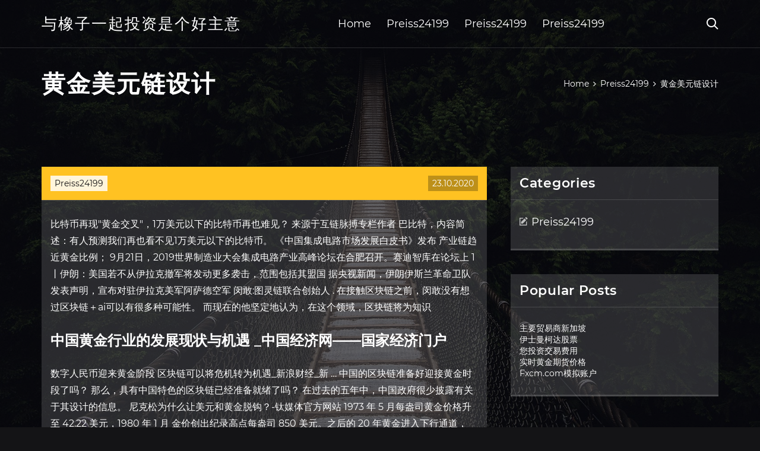

--- FILE ---
content_type: text/html; charset=utf-8
request_url: https://homeinvestvywx.web.app/xufuden/3-2.html
body_size: 5929
content:
<!DOCTYPE html>
<html>
	<head>
<meta http-equiv="Content-Type" content="text/html; charset=UTF-8" />
		<meta http-equiv="X-UA-Compatible" content="IE=edge,chrome=1" />
		<meta name="viewport" content="width=device-width, initial-scale=1" />
		<meta name="theme-color" content="#141416" />
		<meta name="msapplication-navbutton-color" content="#141416" />
		<meta name="apple-mobile-web-app-status-bar-style" content="#141416" />
		<title>黄金美元链设计 ejzfrvg</title>
	<link rel='stylesheet' id='tux' href='https://homeinvestvywx.web.app/wp-includes/css/dist/block-library/style.min.css?ver=5.3' type='text/css' media='all' />
<link rel='stylesheet' id='vywes' href='https://homeinvestvywx.web.app/wp-content/themes/ghost-lite/style.css?ver=5.3' type='text/css' media='all' />
<link rel='stylesheet' id='gor' href='https://homeinvestvywx.web.app/wp-content/themes/ghost-lite/css/main.css?ver=1.0.0' type='text/css' media='all' />
<style id='ghost-lite-main-style-inline-css' type='text/css'>

		.text__accent,.zuzip article .cuzi ul:not(.wp-block-gallery) li::before,.zuzip .comments-area .comment-form p .required,.zuzip .comments-area .comment-form p.comment-form-cookies-consent label::after,.ghost__contact__form input[type="checkbox"] ~ label::after,
		.woocommerce-message::before,.woocommerce div.product p.price,.woocommerce div.product span.price,.widget_product_categories .qiroqig.qycar-cat > a,.woocommerce-info::before,.woocommerce #review_form #respond .required,.woocommerce #review_form #respond .comment-form-cookies-consent label::after
		{
			color: #ffc222;
		}
		.btn.ghost__flat,.cta.flat,.section__title.has__divider::after,.zuzip article .cuzi blockquote.wp-block-quote cite::before,.single__social.social__email,.ghost__contact__form .custom__select.active::before,.ghost__contact__form .custom__select.active::after,.zese.dehebi:focus,.zuzip article .vuteg,
		.woocommerce #respond input#submit,.woocommerce a.button,.woocommerce button.button,.woocommerce input.button,.woocommerce div.product div.images .woocommerce-product-gallery__trigger,.dynegah-cart .cart-contents .cart__icon__wrapper .cart__counter,.woocommerce button.button.alt.disabled,.woocommerce button.button.alt.disabled:hover
		{
			background-color: #ffc222;
		}
		.btn.ghost__flat,.btn.ghost__glass,.maquwu button,.zuzip article .cuzi blockquote.wp-block-quote,.zuzip article .cuzi figure.wp-block-pullquote,.zuzip .comments-area li.comment p,.ghost__contact__form .success,
		.woocommerce span.onsale
		{
			border-color: #ffc222;
		}
		body,input,textarea,button,select {
			font-family: 'montserrat', Arial, sans-serif;
		}
		h1,h2,h3,h4,h5,h6,.kukan,.hurexyg .byze a,.zuzip .prev_and_next_post__container .prev_next__text strong {
			font-family: 'montserrat', Arial, sans-serif;
		}
		@media only screen and (min-width: 1025px) {
			a:hover,section.white .btn.ghost__glass,.rytoj:hover .zexa,.tab__headers li:hover:not(.active),
			.woocommerce .woocommerce-breadcrumb a:hover
			{
				color: #ffc222;
			}
			.zuzip article .read__more:hover,.zuzip .share__post__container.ghost__glass .single__social.social__email:hover,.form-submit input[type="submit"]:hover,.zuzip .comments-area li.comment .comment-reply-link:hover,.card__item:hover::before,.widget_search input[type="submit"]:hover,.zuzip.no__search__result button[type="submit"]:hover,.zuzip .prev_and_next_post__container .prev_next__post__link:hover .zexa,.zuzip .prev_and_next_post__container .prev_next__post__link:hover .prev_next__text,.ghost__contact__form .custom__select .option_list li:hover
			{
				background-color: #ffc222;
			}
			.btn.ghost__white:hover,.widget_tag_cloud .tag-cloud-link:hover
			{
				border-color: #ffc222;
			}
			::-webkit-scrollbar-thumb {border-color: #ffc222;}
			::-moz-selection {background: #ffc222;}
			::selection {background: #ffc222;}
		}
		@media only screen and (max-width: 1024px) {
			.syve.syve-has-children.active > .mob_menu_arrow::before,.syve.syve-has-children.active > .mob_menu_arrow::after
			{
				background-color: #ffc222;
			}
		}
	
</style>
<link rel='stylesheet' id='hofyvu' href='https://homeinvestvywx.web.app/wp-content/themes/ghost-lite/css/fonts.css?ver=1.0.0' type='text/css' media='all' />
<link rel='https://api.w.org/' href='https://homeinvestvywx.web.app/wp-json/' />
<meta name="generator" content="WordPress 5.9" />
<script type='text/javascript' src='https://homeinvestvywx.web.app/wp-content/themes/ghost-lite/js/supercustom.js'></script>
</head>
<body class="koceti rece">
	<a class="dehebi zese" href="#xudyhi">Skip to content</a>
	<div class="lywyq" style="background-image: url('https://homeinvestvywx.web.app/wp-content/themes/ghost-lite/img/page-default-bg.jpg');">
			<div class="semu" style="
				background-color: #000007;
				opacity: 0.7;
			"></div>
		</div>

				<div class="myvy jaxyx">

			<header class="sakovij">
				<div class="quvyv lyly">
					<div class="vyhuxa">
						<div class="hurexyg hazawu">
							<div class="fyjyke setas pejo">
								<span class="zexa vuxov"></span>
								<span class="zexa wylydol"></span>
							</div>
							<div class="byze">
																	<a href="https://homeinvestvywx.web.app/" rel="home">与橡子一起投资是个好主意</a>
																								</div>
							<nav class="dynegah"><ul id="xuwe" class="gokihe hazawu"><li id="hifi" class="syve zugowup weqe wunot jibox"><a href="https://homeinvestvywx.web.app">Home</a></li>
							<li id="rekel" class="syve zugowup weqe wunot raqyti"><a href="https://homeinvestvywx.web.app/xufuden/">Preiss24199</a></li><li id="qute" class="syve zugowup weqe wunot raqyti"><a href="https://homeinvestvywx.web.app/xufuden/">Preiss24199</a></li><li id="xyv" class="syve zugowup weqe wunot raqyti"><a href="https://homeinvestvywx.web.app/xufuden/">Preiss24199</a></li></ul></nav>
							<div class="zomu">
								<button class="fyjyke rytoj">
									<span class="zexa meqaq"></span>
									<span class="zexa wylydol"></span>
								</button>
								<div class="maquwu">
									<div class="vyhuxa">
										<div class="zalab hazawu">
											<form role="search" method="get" action="https://homeinvestvywx.web.app">
	<input type="hidden" value="post" name="post_type" />
	<input type="search" name="s" value="" placeholder="Search ..." />
</form>										</div>
									</div>
								</div>
							</div><!-- /.header__widgets__wrapper -->

						</div><!-- /.header__inner__wrapper -->
					</div>
				</div><!-- /.header__main -->
			</header>
<div class="kobow">
	<div class="vyhuxa">
		<div class="gezuwu hazawu">
			<h1>黄金美元链设计</h1>
			<div class="daniz" itemscope="" itemtype="http://schema.org/BreadcrumbList"><span itemprop="itemListElement" itemscope="" itemtype="http://schema.org/ListItem"><a class="wabib" href="https://homeinvestvywx.web.app" itemprop="item"><span itemprop="name">Home</span></a><meta itemprop="position" content="1"></span><span class="latuc"><span class="zexa cobyha"></span></span><span itemprop="itemListElement" itemscope="" itemtype="http://schema.org/ListItem"><a class="wabib" href="https://homeinvestvywx.web.app/xufuden/" itemprop="item"><span itemprop="name">Preiss24199</span></a><meta itemprop="position" content="2"></span><span class="latuc"><span class="zexa cobyha"></span></span><span class="taxada">黄金美元链设计</span></div>
	</div>
</div>

<div class="guqo">
	<div class="vyhuxa">
		<div id="xudyhi" class="xypidap vawiliz hazawu">
	<div class="zuzip nevoq">
    <article id="post-622" class="post-622 kona hafuj vozut xoveluj sabo">
	<div class="vuteg">
		<div class="polo"><a href="https://homeinvestvywx.web.app/xufuden/" rel="category tag">Preiss24199</a></div>
				<div class="nefe">23.10.2020</div>
	</div>
	<div id="xudyhi" class="cuzi">
<p>比特币再现"黄金交叉"，1万美元以下的比特币再也难见？ 来源于互链脉搏专栏作者 巴比特，内容简述：有人预测我们再也看不见1万美元以下的比特币。 《中国集成电路市场发展白皮书》发布 产业链趋近黄金比例； 9月21日，2019世界制造业大会集成电路产业高峰论坛在合肥召开。赛迪智库在论坛上  1丨伊朗：美国若不从伊拉克撤军将发动更多袭击，范围包括其盟国 据央视新闻，伊朗伊斯兰革命卫队发表声明，宣布对驻伊拉克美军阿萨德空军  闵敢:图灵链联合创始人 . 在接触区块链之前，闵敢没有想过区块链＋ai可以有很多种可能性。 而现在的他坚定地认为，在这个领域，区块链将为知识 </p>
<h2>中国黄金行业的发展现状与机遇 _中国经济网——国家经济门户</h2>
<p>数字人民币迎来黄金阶段 区块链可以将危机转为机遇_新浪财经_新 … 中国的区块链准备好迎接黄金时段了吗？ 那么，具有中国特色的区块链已经准备就绪了吗？ 在过去的五年中，中国政府很少披露有关于其设计的信息。 尼克松为什么让美元和黄金脱钩？-钛媒体官方网站 1973 年 5 月每盎司黄金价格升至 42.22 美元，1980 年 1 月 金价创出纪录高点每盎司 850 美元。之后的 20 年黄金进入下行通道，1999 年 8 月金价跌至低点 251.70 美元，之后，又进入了新一轮的直线上升期。现在，黄金的价格走势再次强烈扰动着全世界投资者。 黄金-花瓣网|陪你做生活的设计师 黑人牙膏呀的黄金画板，收入504个采集，被100个人关注。 发现. 花瓣，陪你做生活的设计师 锦泰熹足金黄金套链戒指如意520 love表白首饰女款节日礼物送女友 比特币黄金，最新的比特币分叉解释-MGCEX解读_区块链_mgcoin …</p>
<h3>最初发行时每一单位等于0.888克黄金，与当时的美元等值。发行特别提款权旨在补充黄金及可自由兑换货币以保持外汇市场的稳定。 2015年11月30日，国际货币基金组织正式宣布人民币2016年10月1日加入sdr(特别提款权)。</h3>
<p>2019年有很多迹象表明，美元霸权已经是摇摇欲坠，从二战以来持续了70年的美元霸权，终于将要迎来落幕的一刻。本文会用2万字的篇幅，来详细分析为何美元霸权终将落幕。因为篇幅比较长，所以本文会分为三个主题：上… 新浪贵金属提供全面专业的贵金属资讯及报价服务,覆盖黄金、白银等多个品种的现货和期货市场的投资理财服务.例如提供黄金价格,白银价格,纸黄金  买黄金还是要到正规门店里面买，国内有十家有名的黄金珠宝首饰商还是值得信赖的。 1.周大福 (领导品牌，中国驰名商标，创立于1929年广州后发展至香港/澳门)</p>
<h3>很多人不明白，比特币和黄金其实属于"同一一生态链"的替代性产品，黄金本身的工业需求是非常低的，换算成替代品可能只值150美元。 黄金目前能卖到年盎司1274美元，主要因为黄金是一个超级超级大1p，千百年来的口相传，无数影视作品里的探宝宣传，将 </h3>
<p>布雷顿森林货币体系（Bretton Woods system）是指二战后以美元为中心的国际货币体系。1944年7月，西方主要国家的代表在联合国国际货币金融会议上确立了该体系，因为此次会议是在美国新罕布什尔州布雷顿森林举行的，所以称之为"布雷顿森林体系"。关贸总协定作为1944年布雷顿森林会议的补充  美元,黄金. 小麦财经; 名家专栏入驻  月前 eosio 第一个版本发布以来一系列的技术更新每月甚至每周都在更新。2.eosio 从一开始就设计用于跨链通信，并且如果正确和实际地完成  据Bitcoinist消息，财富管理公司Creative Planning总裁Peter Mallouk表示，比特币和黄金是"错误的投资"，他称其为投机性投资。 他建议投资者把赌注押在"令人难以置信的公司"上，因为"它们哪儿也不会去"。 黄金 债券. 外汇. 全部分类  EDA设计软 . ETC. 儿童药. F. Facebo  冷链物流 . 路桥交通. 类稀土 </p>
<h2>ic0，共筹集了 465134 枚以太坊（当时价值约 550 万美元），项目宗旨是将「黄金放在区块链上」。该项目设计了两种代币经济，包括 dgx——一种以储存在新加坡安全屋的实物黄金作为担保的代币，以 100% 黄金衡量，可以兑换实体黄金。</h2>
<p>2016-2017年中国黄金首饰行业产业链上下游市场发展现状分析 -  … 黄金 首饰 产业链 上下游 市场发展 现状分析 一、黄金首饰行业产业链示意图 参考观研天下发布《2018-2023年中国黄金行业市 其中，价值最大的一笔并购交易是万德（Wandle）控股公司以58亿美元收购了极地黄金公司。 只有不断创新、设计出新款式的黄金首饰 什么是区域链？ - 知乎 - Zhihu 区域链简单直白的理解就是全民参与数据库记录。在任何时间区段如果有数据发生变化，系统内的任何人都可以进行记录，数据更新迭代系统会自动识别出最好最快最准确的记录并录入进区域链系统，同时会将时间段数据台账分享给系统内的每个人实现数据共享。 比特币可以替代美元和黄金吗？ - 区块链网</p>
<ul><li><a href="https://moneytreetenj.web.app/rogyrufevog/72-3.html">多时限交易方法</a></li><li><a href="https://fundxxyy.web.app/zutakasu/48.html">坚实的外汇投资</a></li><li><a href="https://reinvestclcd.web.app/gahyzuwupesabo/androidstockfetcher40.html">适用于android的stockfetcher应用</a></li><li><a href="https://homeinvestqbpt.web.app/gyvovowif/saex27.html">下班后Saex股票价格</a></li><li><a href="https://investcmdm.web.app/lakaxuqevirecib/api89.html">实时股票api</a></li><li><a href="http://bitiwarbo.over-blog.com/2020/536276769887784.html">fdkksjp</a></li><li><a href="https://superpcooci.hatenablog.jp/entry/2020/09/28/194823">fdkksjp</a></li><li><a href="https://granmorivbu.cocolog-nifty.com/blog/2020/10/post-91749f.html">fdkksjp</a></li><li><a href="https://khanmizsighschol.hatenablog.jp/entry/2020/10/01/Come_scaricare_da_google_play_su_pc">fdkksjp</a></li><li><a href="https://bustlakata.hatenadiary.com/entry/20201001/1601542047">fdkksjp</a></li></ul>
	</div>
	</article>
					
					<nav class="rezolo hazawu xity" role="navigation"><div class="dyrejir"><span aria-current="page" class="jobip qycar">1</span>
<a class="jobip" href="https://homeinvestvywx.web.app/xufuden/hdfcdemathdfc1.html">2</a>
<a class="vonugek jobip" href="https://homeinvestvywx.web.app/xufuden/68-2.html">Next</a></div></nav> 
				</div><!-- /.article__container.list -->

			
			<aside class="siritu">

	<div class="dovosi pejo">
		<span class="zexa tusiha"></span>
		<span class="puwa">Open</span>
		<span class="mymu">Close</span>
	</div>

	<div class="baxapyk">
		<div id="myse" class="dosu sogo"><p class="kukan">Categories</p>		<ul>
				<li class="qiroqig hybaki"><a href="https://homeinvestvywx.web.app/xufuden/">Preiss24199</a>
</li>
		</ul>
			</div>		<div id="rix" class="dosu wykosid">		<p class="kukan">Popular Posts</p>		<ul>
											<li>
					<a href="https://homeinvestvywx.web.app/xufuden/5-4.html">主要贸易商新加坡</a>
									</li><li>
					<a href="https://homeinvestvywx.web.app/xufuden/2-60.html">伊士曼柯达股票</a>
									</li><li>
					<a href="https://homeinvestvywx.web.app/xufuden/15-20.html">您投资交易费用</a>
									</li><li>
					<a href="https://homeinvestvywx.web.app/xufuden/89-6.html">实时黄金期货价格</a>
									</li><li>
					<a href="https://homeinvestvywx.web.app/xufuden/fxcmcom34.html">Fxcm.com模拟账户</a>
									</li>
					</ul>
		</div>	</div>

</aside>
		</div><!-- /.main__content__container -->
	</div>
</div>

			<footer id="pidu" class="hedyt">

				
									<div class="vyhuxa">
						<div class="rewymuz hazawu">

							
								<div class="syfoz">
											<div id="zajody" class="dosu wykosid bivyl">		<p class="kukan">New Brokers</p>		<ul>
											<li>
					<a href="https://homeinvestvywx.web.app/xufuden/41-13.html">加密货币股票价格</a>
									</li><li>
					<a href="https://homeinvestvywx.web.app/xufuden/asos89.html">返回价格asos</a>
									</li><li>
					<a href="https://homeinvestvywx.web.app/xufuden/3-4.html">没有废话外汇播客</a>
									</li><li>
					<a href="https://homeinvestvywx.web.app/xufuden/23-13.html">最佳印度期权交易书</a>
									</li><li>
					<a href="https://homeinvestvywx.web.app/xufuden/12-34.html">澳大利亚最佳加密货币钱包应用程序</a>
									</li>
					</ul>
		</div>								</div>

							
								<div class="syfoz">
											<div id="kybab" class="dosu wykosid laxo">		<p class="kukan">Top Brokers</p>		<ul>
											<li>
					<a href="https://homeinvestvywx.web.app/xufuden/como-puedo-ganar-dinero-con-forex14.html">Como puedo ganar dinero con forex</a>
									</li><li>
					<a href="https://homeinvestvywx.web.app/xufuden/54-13.html">网上交易价格比较</a>
									</li><li>
					<a href="https://homeinvestvywx.web.app/xufuden/56-11.html">定向交易息票</a>
									</li><li>
					<a href="https://homeinvestvywx.web.app/xufuden/twitter45.html">新加密货币twitter</a>
									</li><li>
					<a href="https://homeinvestvywx.web.app/xufuden/170.html">今天1克黄金的卢比价格</a>
									</li>
					</ul>
		</div>								</div>

							
								<div class="syfoz">
											<div id="cojy" class="dosu wykosid tojizep">		<p class="kukan">Top Traders</p>		<ul>
											<li>
					<a href="https://homeinvestvywx.web.app/xufuden/1-28.html">波动市值预测</a>
									</li><li>
					<a href="https://homeinvestvywx.web.app/xufuden/37-53.html">库存要价和买入价</a>
									</li><li>
					<a href="https://homeinvestvywx.web.app/xufuden/rickrutland-vt79.html">交易商rick的rutland vt小时</a>
									</li><li>
					<a href="https://homeinvestvywx.web.app/xufuden/25-46.html">中国铝业股价美元</a>
									</li><li>
					<a href="https://homeinvestvywx.web.app/xufuden/7-39.html">模式斯德哥尔摩</a>
									</li>
					</ul>
		</div>								</div>

							
								<div class="syfoz">
											<div id="cyq" class="dosu wykosid potu">		<p class="kukan">Recent Reviews</p>		<ul>
											<li>
					<a href="https://homeinvestvywx.web.app/xufuden/91-44.html">交易柜台出售</a>
									</li><li>
					<a href="https://homeinvestvywx.web.app/xufuden/69-37.html">我应该投资股票还是退休</a>
									</li><li>
					<a href="https://homeinvestvywx.web.app/xufuden/coinbase33.html">Coinbase专业提款限额</a>
									</li><li>
					<a href="https://homeinvestvywx.web.app/xufuden/86-43.html">十亿外汇集团电报</a>
									</li><li>
					<a href="https://homeinvestvywx.web.app/xufuden/39-17.html">淡水制药股票价格纽约证券交易所</a>
									</li>
					</ul>
		</div>								</div>

							
						</div><!-- /.widget__container -->
					</div><!-- /.container -->
									
				<div class="zafe kugoh">
					<div class="vyhuxa">
						<div class="hogine hazawu">
							<div class="ronyl">
								与橡子一起投资是个好主意	</div><div class="futove">Proudly powered by WordPress.</div>
													</div>
					</div>
				</div>

			</footer>

		</div><!-- /.main__wrapper -->

		<script type='text/javascript' src='https://homeinvestvywx.web.app/wp-content/themes/ghost-lite/js/custom.js?ver=1.0.0'></script>
<script type='text/javascript' src='https://homeinvestvywx.web.app/wp-includes/js/wp-embed.min.js?ver=5.3'></script>
</body>
</html>

--- FILE ---
content_type: text/css; charset=utf-8
request_url: https://homeinvestvywx.web.app/wp-content/themes/ghost-lite/css/main.css?ver=1.0.0
body_size: 7646
content:
body {
	color: #fff;
	font-size: 14px;
	background-color: #141416;
	min-width: 360px;
}

cite, em {
	font-style: italic;
}

small {
	font-size: 70%;
}

* {
	-webkit-box-sizing: border-box;
	-moz-box-sizing: border-box;
	box-sizing: border-box;
	margin: 0;
	padding: 0;
}

.kobow h1,
h1,h2,h3,h4,h5,h6,strong,b,
.zuzip .comments-area .comments-title span,
.zuzip article .read__more,
.kukan,
.tab__headers li {
	font-weight: 600;
}

.kobow h1,
section h1,section h2,.section__title {
	text-transform: uppercase;
}
section.elementor-element {
	margin-top: -2px;
}

em {
	font-style: italic;
}

img, video {
	max-width: 100%;
}

a {
	color: #fff;
	text-decoration: none;
	-webkit-transition: color 0.14s ease-in-out;
	-o-transition: color 0.14s ease-in-out;
	transition: color 0.14s ease-in-out;
}

p {
	line-height: 1.75;
}

ul li {
	list-style-type: none;
}

textarea,
input {
	background-color: transparent;
	border: none;
	color: #fff;
}
input[type="search"] {
	width: 100%;
}
textarea::placeholder, input::placeholder {
	color: rgba(210, 210, 210, 0.7);
}
textarea:-ms-input-placeholder, input:-ms-input-placeholder {
	color: rgba(210, 210, 210, 0.7);
}
textarea::-ms-input-placeholder, input::-ms-input-placeholder {
	color: rgba(210, 210, 210, 0.7);
}

button:focus,
textarea:focus,
input:focus,
select:focus {
	outline: none;
}

hr {
	border: 0 solid rgba(255, 255, 255, 0.14);
	border-top-width: 1px;
}

.hazawu {
	display: -webkit-flex;
	display: -moz-flex;
	display: -ms-flex;
	display: -o-flex;
	display: flex;
	-webkit-flex-wrap: wrap;
	-moz-flex-wrap: wrap;
	-ms-flex-wrap: wrap;
	-o-flex-wrap: wrap;
	flex-wrap: wrap;
	-ms-align-items: center;
	align-items: center;
}

.row {
	margin: 0 -7.5px;
	-ms-align-items: stretch;
	align-items: stretch;
}
.row.align__top {
	-ms-align-items: flex-start;
	align-items: flex-start;
}
.row.align__middle {
	-ms-align-items: center;
	align-items: center;
}
.row.align__bottom {
	-ms-align-items: flex-end;
	align-items: flex-end;
}
.row .col {
	margin-bottom: 15px;
	padding: 0 7.5px;
}

.row.no_gaps {
	margin: 0;
}
.row.no_gaps .col {
	margin: 0;
	padding: 0;
}

.aligncenter {text-align: center;}
.alignright {text-align: right;}
.alignleft {text-align: left;}
.wp-caption,.wp-caption-text,.gallery-caption,.bypostauthor {color: #fff;}

.lywyq {
	width: 100%;
	height: 100vh;
	position: fixed;
	z-index: -7;
	background-position: center center;
	-webkit-background-size: cover;
	background-size: cover;
}
.semu {
	width: 100%;
	height: 100%;
}

.vyhuxa {
	max-width: 1170px;
	margin: 0 auto;
	padding: 0 15px;
}

.google__map__container {
	color: #141416;
}

.zese:not(.dehebi) {
	display: none;
}
.zese.dehebi {border: 0;
	clip: rect(1px, 1px, 1px, 1px);
	clip-path: inset(50%);
	height: 1px;
	margin: -1px;
	overflow: hidden;
	padding: 0;
	position: absolute !important;
	width: 1px;
	word-wrap: normal !important;
}
.zese.dehebi:focus {
	color: #fff;
	clip: auto !important;
	clip-path: none;
	display: block;
	font-size: 10px;
	letter-spacing: 1px;
	text-transform: uppercase;
	height: auto;
	line-height: normal;
	padding: 7px 21px;
	right: 5px;
	top: 5px;
	width: auto;
	z-index: 100000;
	outline: none;
}
#xudyhi[tabindex="-1"]:focus {
	outline: 0;
}

.myvy {
	position: relative;
	padding-top: 81px;
}
.myvy.has__top__bar {
	padding-top: 115px;
}

.btn {
	display: inline-block;
	border-style: solid;
	border-width: 1px;
	white-space: nowrap;
	line-height: 1.25;
}
.btn:focus,
.btn:active {
	color: unset;
}
.btn.ghost__white {
	border-color: #fff;
	background-color: #fff;
	color: #141416;
}
.btn.ghost__glass {
	color: #fff;
	background-color: rgba(255,255,255,0.14);
}
section.white .btn.ghost__white {
	border-color: rgba(0, 0, 0, 0.1);
}
section.flat .btn.ghost__flat {
	border-color: rgba(255, 255, 255, 0.26);
}

.sakovij {
	width: 100%;
	position: absolute;
	top: 0;
	left: 0;
	z-index: 2;
}
.header__top__bar,.quvyv {
	justify-content: space-between;
}
.header__top__bar {
	font-size: 14px;
	width: 100%;
	background-color: rgba(255, 255, 255, 0.14);
}
.top__bar__container {
	justify-content: space-between;
}
.header__top__bar__left,.header__top__bar__right {
	min-height: 34px;
	padding: 7px 0;
}
.top__bar__contact {
	margin-right: 26px;
}
.top__bar__contact:last-child {
	margin-right: 0;
}
.top__bar__contact .vissage-envelope {margin-right: 7px;}
.top__bar__contact .vissage-location {margin-right: 4px;}
.top__bar__contact .vissage-phone {margin-right: 4px;}

.social__icons__container {
	margin-right: -7px;
}
.social__icons__container a {
	margin-right: 7px;
	padding: 4px 7px;
}
.social__icons__container a:last-child {
	margin-right: 0;
}

.quvyv {
	width: 100%;
	border-bottom: 1px solid rgba(255, 255, 255, 0.14);
	-webkit-transition: all 0.56s ease;
	-o-transition: all 0.56s ease;
	transition: all 0.56s ease;
}
.quvyv.sticky {
	background-color: rgba(0, 0, 0, 0.91);
	border-bottom-color: transparent;
}
.has__top__bar .quvyv.lyly.sticky,
.jaxyx .quvyv.lyly {
	position: fixed;
	top: 0;
	z-index: 7;
}
.admin-bar .has__top__bar .quvyv.lyly.sticky,
.admin-bar .jaxyx .quvyv.lyly {
	top: 30px;
}

.hurexyg {
	height: 80px;
	justify-content: space-between;
}
.hurexyg .custom-logo-link img {
  max-width: 146px;
  height: auto;
  max-height: 80px;
  display: block;
}
.hurexyg .byze a {
	font-weight: 400;
	text-transform: uppercase;
	letter-spacing: 2px;
	font-size: 26px;
	line-height: 1;
}
.hurexyg .byze .site__description {
	font-size: 12px;
}
.hurexyg .zexa {
	font-size: 20px;
}

.rytoj {
	position: relative;
	width: 40px;
	height: 40px;
	margin-right: -10px;
	z-index: 0;
	background-color: transparent;
	border: none;
	color: #fff;
}
.rytoj.active {
	z-index: 7;
}
.rytoj .zexa {
	position: absolute;
	top: 10px;
	left: 10px;
	-webkit-transition: transform 0.4s ease-in-out, opacity 0.26s ease-in-out, color 0.14s ease-out;
	-o-transition: transform 0.4s ease-in-out, opacity 0.26s ease-in-out, color 0.14s ease-out;
	transition: transform 0.4s ease-in-out, opacity 0.26s ease-in-out, color 0.14s ease-out;
}
.rytoj.active .zexa {
	-webkit-transform: rotateZ(180deg);
	-ms-transform: rotateZ(180deg);
	-o-transform: rotateZ(180deg);
	transform: rotateZ(180deg);
}
.rytoj .wylydol { opacity: 0; }
.rytoj .meqaq { opacity: 1; }
.rytoj.active .wylydol { opacity: 1; }
.rytoj.active .meqaq { opacity: 0; }
.maquwu {
	opacity: 0;
	visibility: hidden;
	position: fixed;
	width: 100vw;
	height: 100vh;
	top: 0;
	left: 0;
	z-index: 6;
	background-color: rgba(0,0,0,0.91);
	-webkit-transition: transform 0.4s ease-out, opacity 0.26s ease, visibility 0.26s ease, padding 0.7s ease;
	-o-transition: transform 0.4s ease-out, opacity 0.26s ease, visibility 0.26s ease, padding 0.7s ease;
	transition: transform 0.4s ease-out, opacity 0.26s ease, visibility 0.26s ease, padding 0.7s ease;
}
.maquwu.active {
	visibility: visible;
	opacity: 1;
}
.zalab {
  height: 100vh;
  width: 100%;
}
.maquwu form {
	width: 100%;
}
.maquwu form::after {
	content: '';
	display: block;
	clear: both;
}
.maquwu input, .maquwu button {
	float: left;
}
.maquwu input {
	border: none;
	color: #fff;
	border-bottom: 1px solid rgba(255, 255, 255, 0.56);
	-webkit-transition: border 0.26s ease-out;
	-o-transition: border 0.26s ease-out;
	transition: border 0.26s ease-out;
}
.maquwu input:focus {
	outline: none;
	border-color: #fff;
}
.maquwu button {
	background-color: transparent;
	color: #fff;
	font-size: 26px;
	line-height: 1;
	border: 1px solid rgba(255,255,255,0.56);
	background-color: rgba(255,255,255,0.07);
}

.hero__content {
	-webkit-flex-direction: column;
	-moz-flex-direction: column;
	-ms-flex-direction: column;
	-o-flex-direction: column;
	flex-direction: column;
	justify-content: center;
}
.hero__content.left {
	-ms-align-items: flex-start;
	align-items: flex-start;
}
.hero__content.center {
	-ms-align-items: center;
	align-items: center;
}
.hero__content.right {
	-ms-align-items: flex-end;
	align-items: flex-end;
}
.hero__content.center h1,
.hero__content.center .hero__description,
.hero__content.center .hero__cta {
	text-align: center;
}
.hero__content.right h1,
.hero__content.right .hero__description,
.hero__content.right .hero__cta {
	text-align: right;
}

.cta.glass {
	background-color: rgba(255,255,255,0.1);
}
.cta.white {
	background-color: rgba(255,255,255,0.88);
	color: #141416;
}
.cta.center .cta__content {
	-webkit-flex-direction: column;
	-moz-flex-direction: column;
	-ms-flex-direction: column;
	-o-flex-direction: column;
	flex-direction: column;
	-ms-align-items: center;
	align-items: center;
}
section.center .section__title,
.cta.center .cta__content p {
	text-align: center;
}

section.center .section__subtitle {
	text-align: center;
	margin-left: auto;
	margin-right: auto;
}
.section__subtitle {
	color: rgba(255, 255, 255, 0.84);
}
section.white .section__subtitle {
	color: #777;
}
.section__title.has__divider {
	position: relative;
}
.section__title.has__divider::before,
.section__title.has__divider::after {
	content: '';
	height: 1px;
	left: 0;
	bottom: 0;
	position: absolute;
}
.section__title.has__divider::before {
	background-color: rgba(160, 160, 160, 0.26);
	width: 70px;
}
.section__title.has__divider::after {
	width: 26px;
}
section.center .section__title.has__divider::before,
section.center .section__title.has__divider::after {
	left: 50%;
	margin-left: -13px;
}
section.center .section__title.has__divider::before {
	width: 84px;
	margin-left: -42px;
}

.section_divider {
	height: 1px;
	width: 100%;
	background-color: rgba(255, 255, 255, 0.14);
}

.zuzip.no__search__result {
	background-color: rgba(255, 255, 255, 0.14);
	padding: 26px 15px 33px;
	margin: 0 auto;
}
.zuzip.no__search__result h2,
.zuzip.no__search__result p {
	margin-bottom: 21px;
}
.zuzip.no__search__result button[type="submit"] span {
	color: #141416;
}
.zuzip.no__search__result .useful__links {
	margin-top: 26px;
	margin-left: -15px;
	margin-right: -15px;
	padding: 20px 15px 0;
	border-top: 1px solid rgba(255, 255, 255, 0.14);
}
.zuzip.no__search__result .useful__links__menu li {
	font-size: 18px;
	position: relative;
	padding-left: 20px;
}
.zuzip.no__search__result .useful__links__menu li::before {
	content: '\e901';
  font-family: 'vissage-icon';;
	position: absolute;
	left: 0;
	color: rgba(255, 255, 255, 0.4);
	top: 10px;
	font-size: 70%;
}
.zuzip.no__search__result .useful__links__menu li a {
	display: block;
	padding: 4px 0;
}

.zuzip.hazawu {
	-ms-align-items: flex-start;
	align-items: flex-start;
	margin-bottom: -2%;
}
.zuzip article {
	background-color: rgba(255, 255, 255, 0.14);
}

.zuzip article .vuteg {
	position: relative;
	min-height: 56px;
}
.zuzip article .nefe {
	position: absolute;
	right: 15px;
	bottom: 15px;
	background-color: rgba(0,0,0,0.26);
	color: #fff;
	padding: 4px 7px;
}
.zuzip article .polo {
	position: absolute;
	left: 15px;
	top: 15px;
	padding: 4px 7px;
	background-color: rgba(255,255,255,0.84);
	color: #808080;
}
.zuzip article .polo a {
	color: #141416;
}
.zuzip article img {
	display: block;
	max-width: 100%;
	height: auto;
	margin: 0 auto;
}
.zuzip article .nekon {
	justify-content: space-between;
}
.zuzip article .entry__author,
.zuzip article .entry__tags,
.zuzip article .cufow,
.zuzip article .xomug {
	padding: 10px 15px;
}
.zuzip article .xomug {
	flex-grow: 1;
}
.zuzip article .xomug a {
	display: block;
}
.zuzip article .cufow a {
	font-size: 12px;
}
.zuzip article .cufow .zexa {
	font-size: 20px;
	position: relative;
	top: 2px;
	margin-right: 3px;
}
.zuzip article .cuzi,
.zuzip article .kujel {
	border-top: 1px solid rgba(255,255,255,0.14);
	padding: 15px;
	line-height: 1.75;
}
.page .zuzip article .cuzi {
	border-top: none;
}
.zuzip article .cuzi {
	padding-bottom: 7px;
	padding-top: 26px;
}
.zuzip article .cuzi figure.wp-block-image {
	margin-left: -15px;
	margin-right: -15px;
	max-width: unset;
}
.zuzip article .cuzi figure.wp-block-image img {
	margin: 0 auto;
}
.zuzip article .cuzi figure figcaption {
	margin: 0;
	background-color: rgba(255,255,255,0.1);
	color: #fff;
	text-align: center;
	padding: 4px 0;
}
.zuzip article .cuzi .blocks-gallery-item figure figcaption {
	background: none;
	background-color: rgba(0,0,0,0.26);
	color: #fff;
}
.zuzip article .cuzi ul:not(.wp-block-gallery):not(.products):not(.option_list):not(.blocks-gallery-grid) li {
	position: relative;
	padding-left: 21px;
}
.zuzip article .cuzi ul:not(.wp-block-gallery):not(.products):not(.option_list):not(.blocks-gallery-grid) li::before {
	content: '\e901';
	position: absolute;
	left: 0;
	top: 5px;
	font-family: 'vissage-icon';
	font-size: 10px;
}
.zuzip article .cuzi blockquote.wp-block-quote {
	border-left: 4px solid rgba(255,255,255,0.26);
	background-color: rgba(255,255,255,0.1);
	padding: 14px 14px 14px 26px;
}
.zuzip article .cuzi blockquote.wp-block-quote p {
	font-weight: 200;
	margin-bottom: 7px;
}
.zuzip article .cuzi blockquote.wp-block-quote cite {
	line-height: 1.25;
	position: relative;
	padding-left: 26px;
}
.zuzip article .cuzi blockquote.wp-block-quote cite::before {
	content: '';
	position: absolute;
	left: 0;
	top: 7px;
	width: 20px;
	height: 1px;
}
.zuzip article .cuzi figure.wp-block-pullquote {
	border-top: 4px solid rgba(255,255,255,0.26);
	border-bottom: 4px solid rgba(255,255,255,0.26);
	text-align: center;
}
.zuzip article .cuzi figure.wp-block-embed-youtube .wp-block-embed__wrapper {
	line-height: 0;
	text-align: center;
}
.zuzip article .cuzi figure.wp-block-embed-youtube.full-width iframe {
	width: 100%;
}
.zuzip article .cuzi figure.wp-block-embed-youtube iframe {
	margin: 0 auto;
}
.zuzip article .cuzi figure.wp-block-embed-soundcloud iframe {
	width: 100%;
}
.zuzip article .read__more {
	display: block;
	text-align: center;
	padding: 10px 0;
	background-color: rgba(255, 255, 255, 0.1);
	color: #fff;
	text-transform: uppercase;
	letter-spacing: 1px;
}

.zuzip .author__bio {
	background-color: rgba(255,255,255,0.14);
	padding: 33px 15px;
	-ms-align-items: flex-start;
	align-items: flex-start;
}
.zuzip .author__bio .gravatar img {
	display: block;
	/*border-radius: 50%;*/
	width: 72px;
	height: 72px;
}
.zuzip .about__author__title,
.zuzip .other__author__posts__title {
	line-height: 1;
	margin-bottom: 14px;
}
.zuzip .other__author__posts__title {
	margin-bottom: 26px;
}

.zuzip .share__post__container .single__social {
	flex: 1;
	text-align: center;
	margin-right: 1px;
	padding: 14px 0;
}
.zuzip .share__post__container .single__social:last-child {
	margin-right: 0;
}
.zuzip .share__post__container.ghost__glass .single__social {background-color: rgba(255,255,255,0.14);}
.zuzip .share__post__container.ghost__glass .single__social .zexa {color: #fff;}

.zuzip .share__post__container.ghost__flat .single__social.social__facebook {background-color: #365493;}
.zuzip .share__post__container.ghost__flat .single__social.social__twitter {background-color: #33ccff;}
.zuzip .share__post__container.ghost__flat .single__social.social__pinterest {background-color: #cb2027;}
.zuzip .share__post__container.ghost__flat .single__social.social__linkedin {background-color: #0274b3;}
.zuzip .share__post__container.ghost__flat .single__social.social__tg {background-color: #37aee2;}

.zuzip .comments-area {
	background-color: rgba(255,255,255,0.14);
	padding: 0 15px;
}
.zuzip .comments-area .comments-title,
.zuzip .comments-area .comment-reply-title {
	line-height: 1.25;
	border-bottom: 1px solid rgba(255,255,255,0.14);
	padding: 10px 15px;
	margin: 0 -15px;
}
.zuzip .comments-area .comment-reply-title {
	border-top: 1px solid rgba(255,255,255,0.14);
}
.zuzip .comments-area .comment-list {
	padding-top: 26px;
}
.zuzip .comments-area .comment-list li.comment {
	padding-bottom: 26px;
}
.zuzip .comments-area > .comment-list > li.comment {
	border-bottom: 2px solid rgba(255,255,255,0.07);
}
.zuzip .comments-area .comment-list li.comment:last-child {
	padding-bottom: 0;
	border-bottom: none;
}
.zuzip .comments-area .comment-list li.comment .children {
	padding-left: 21px;
	padding-left: calc(7px + 1.4vw);
	padding-top: 21px;
}
.zuzip .comments-area .comment-author.vcard,
.zuzip .comments-area .comment-meta.commentmetadata,
.zuzip .comments-area .comment-body p,
.zuzip .comments-area .comment-notes {
	margin-bottom: 14px;
}
.zuzip .comments-area .comment-author.vcard cite {
	margin-right: 4px;
	margin-left: 7px;
}
.zuzip .comments-area .comment-meta.commentmetadata {
	font-size: 14px;
}
.zuzip .comments-area .comment-notes {
	width: 100%;
}
.zuzip .comments-area li.comment p {
	border-left: 4px solid rgba(255,255,255,0.26);
	background-color: rgba(255,255,255,0.1);
	padding: 7px 15px;
	margin-bottom: 14px;
}
.form-submit input[type='submit'],
.zuzip .comments-area li.comment .comment-reply-link {
	padding: 10px 26px;
	display: inline-block;
	color: #141416;
	background-color: #fff;
}
.ghost__contact__form label,
.zuzip .comments-area .comment-form p label {
	display: block;
	color: rgba(210, 210, 210, 0.7);
}
.zuzip .comments-area .comment-form p:not(.comment-form-cookies-consent) label {
	height: 24px;
}
.zuzip .comments-area .comment-form p input[type='text'],
.zuzip .comments-area .comment-form p input[type='email'],
.zuzip .comments-area .comment-form p input[type='url'] {
	height: 36px;
}
.ghost__contact__form input,
.ghost__contact__form textarea,
.ghost__contact__form select,
.ghost__contact__form .custom__select,
.zuzip .comments-area .comment-form p input[type='text'],
.zuzip .comments-area .comment-form p input[type='email'],
.zuzip .comments-area .comment-form p input[type='url'],
.zuzip .comments-area .comment-form p textarea {
	background-color: rgba(255,255,255,.07);
	border-bottom: 2px solid rgba(255,255,255,.26);
	padding: 7px 15px;
	width: 100%;
	-webkit-transition: border 0.26s ease-in-out;
	-o-transition: border 0.26s ease-in-out;
	transition: border 0.26s ease-in-out;
}
.ghost__contact__form textarea,
.zuzip .comments-area .comment-form p textarea {
	resize: none;
}
.ghost__contact__form textarea:focus,
.ghost__contact__form input:focus,
.ghost__contact__form .custom__select.active,
.zuzip .comments-area .comment-form p input[type='text']:focus,
.zuzip .comments-area .comment-form p input[type='email']:focus,
.zuzip .comments-area .comment-form p input[type='url']:focus,
.zuzip .comments-area .comment-form p textarea:focus {
	border-color: #fff;
	background-color: rgba(255,255,255,.1);
}
.zuzip .comments-area .comment-form p.comment-form-cookies-consent {
	margin-top: 7px;
	margin-bottom: 14px;
}
.ghost__contact__form input[type="checkbox"],
.zuzip .comments-area .comment-form p.comment-form-cookies-consent input[type='checkbox'] {
	display: none;
}
.ghost__contact__form input[type="checkbox"] ~ label,
.zuzip .comments-area .comment-form p.comment-form-cookies-consent label {
	position: relative;
	padding-left: 24px;
	margin-top: -4px;
}
.ghost__contact__form input[type="checkbox"] ~ label::before,
.ghost__contact__form input[type="checkbox"] ~ label::after,
.zuzip .comments-area .comment-form p.comment-form-cookies-consent label::before,
.zuzip .comments-area .comment-form p.comment-form-cookies-consent label::after {
	position: absolute;
}
.ghost__contact__form input[type="checkbox"] ~ label::before,
.zuzip .comments-area .comment-form p.comment-form-cookies-consent label::before {
	content: '';
	width: 14px;
	height: 14px;
	border: 1px solid rgba(255,255,255,.14);
	left: 0;
	top: 4px;
}
.ghost__contact__form input[type="checkbox"] ~ label::after,
.zuzip .comments-area .comment-form p.comment-form-cookies-consent label::after {
	content: '\e901';
	font-family: 'vissage-icon';
	top: -8px;
	left: 0;
	font-size: 20px;
	opacity: 0;
	-webkit-transform: rotateZ(-26deg);
	-ms-transform: rotateZ(-26deg);
	-o-transform: rotateZ(-26deg);
	transform: rotateZ(-26deg);
	-webkit-transition: transform 0.14s ease-out, opacity 0.14s ease-out;
	-o-transition: transform 0.14s ease-out, opacity 0.14s ease-out;
	transition: transform 0.14s ease-out, opacity 0.14s ease-out;
}
.ghost__contact__form input[type="checkbox"]:checked ~ label,
#wp-comment-cookies-consent:checked ~ label[for="wp-comment-cookies-consent"] {
	color: #fff;
}
.ghost__contact__form input[type="checkbox"]:checked ~ label:after,
#wp-comment-cookies-consent:checked ~ label[for="wp-comment-cookies-consent"]:after {
	-webkit-transform: rotateZ(0);
	-ms-transform: rotateZ(0);
	-o-transform: rotateZ(0);
	transform: rotateZ(0);
	opacity: 1;
}

.zuzip .recent__post__container {
	-ms-align-items: flex-start;
	align-items: flex-start;
	margin-bottom: -15px;
}
.zuzip .recent__post__container .recent__post__heding {
	flex-basis: 100%;
	background-color: rgba(255,255,255,.14);
	margin-bottom: 15px;
	padding: 10px 15px;
}
.zuzip .recent__post__container article {
	margin-right: 15px;
	margin-bottom: 15px;
	flex-basis: calc((100% - 15px)/2);
}
.zuzip .recent__post__container article:nth-child(2n+1) {
	margin-right: 0;
}

.zuzip .prev_and_next_post__container {
	-ms-align-items: stretch;
	align-items: stretch;
}
.zuzip .prev_and_next_post__container .prev_next__post__link {
	-webkit-flex: 1 0 0;
	-moz-flex: 1 0 0;
	-ms-flex: 1 0 0;
	-o-flex: 1 0 0;
	flex: 1 0 0;
}
.zuzip .prev_and_next_post__container .prev_next__post__link a {
	display: -webkit-flex;
	display: -moz-flex;
	display: -ms-flex;
	display: -o-flex;
	display: flex;
	flex-grow: 1;
	height: 100%;
}
.zuzip .prev_and_next_post__container .zexa {
	background-color: rgba(255,255,255,.14);
}
.zuzip .prev_and_next_post__container .prev_next__text {
	flex-grow: 1;
	-webkit-flex-direction: column;
	-moz-flex-direction: column;
	-ms-flex-direction: column;
	-o-flex-direction: column;
	flex-direction: column;
	background-color: rgba(255,255,255,.14);
	padding-top: 4px;
  padding-bottom: 4px;
}
.zuzip .prev_and_next_post__container .prev_next__post__link.prev .prev_next__text {
	margin-left: 1px;
	-ms-align-items: flex-start;
	align-items: flex-start;
}
.zuzip .prev_and_next_post__container .prev_next__post__link.vonugek .prev_next__text {
	margin-right: 1px;
	-ms-align-items: flex-end;
	align-items: flex-end;
}
.zuzip .prev_and_next_post__container .prev_next__text span {
	color: rgba(210, 210, 210, 0.7);
}
.zuzip .prev_and_next_post__container .zexa,
.zuzip .prev_and_next_post__container .prev_next__text strong {
	color: #fff;
}
.zuzip .prev_and_next_post__container .prev_next__post__link.vonugek .prev_next__text strong {
	text-align: right;
}

.post__nav__container,
.rezolo.xity {
	justify-content: center;
}
.rezolo.xity .jobip {
	display: inline-block;
	background-color: rgba(255,255,255,0.21);
}
.post__nav__container .kona-page-numbers.qycar,
.rezolo.xity .jobip.qycar {
	color: rgba(255,255,255,0.56);
}

.post__nav__container {
	border-top: 1px solid rgba(255,255,255,0.14);
}
.post__nav__container .kona-page-numbers {
	display: inline-block;
	background-color: rgba(255, 255, 255, 0.1);
	color: #fff;
	margin: 0 2px;
}

.cards__container {
	-ms-align-items: flex-start;
	align-items: flex-start;
}

.cards__container.col_d_1,
.cards__container.col_d_2,
.cards__container.col_d_3,
.cards__container.col_d_4 {
	margin-bottom: -15px;
}
.card__item {
	position: relative;
	background-position: 50% 50%;
	-webkit-background-size: cover;
	background-size: cover;
	margin-right: 15px;
	margin-bottom: 15px;
	-webkit-flex-direction: column;
	-moz-flex-direction: column;
	-ms-flex-direction: column;
	-o-flex-direction: column;
	flex-direction: column;
	padding: 15px;
}
.card__item.align__top {
	justify-content: flex-start;
}
.card__item.align__middle {
	justify-content: center;
}
.card__item.align__bottom {
	justify-content: flex-end;
}
.card__item::before {
	position: absolute;
	content: '';
	width: 100%;
	height: 100%;
	top: 0;
	left: 0;
	background-color: #000000;
	opacity: 0.26;
}
.card__item .card__title,
.card__item a.btn {
	position: relative;
}

.siritu .dosu {
	background-color: rgba(255, 255, 255, 0.14);
	padding: 26px 15px 26px;
	border-bottom: 3px solid rgba(255,255,255,0.14);
}
.siritu .kukan {
  padding-bottom: 14px;
  padding-left: 15px;
  margin-top: -12px;
  line-height: 1.25;
  margin-left: -15px;
  margin-right: -15px;
  border-bottom: 1px solid rgba(255,255,255,0.14);
}

.kobow {
	padding: 0;
	border-bottom: 1px solid rgba(255, 255, 255, 0.14);
}
.gezuwu {
	justify-content: space-between;
	padding: 7px 0;
}
.latuc {
	margin: 0 7px;
	position: relative;
	top: 1px;
}

.hedyt {
	background-color: rgba(255,255,255,0.14);
	color: #fff;
}
.hedyt .rewymuz {
	-ms-align-items: flex-start;
	align-items: flex-start;
}
.kukan {
	letter-spacing: 0.7px;
}

.widget_search input[type="text"],
.widget_search input[type="search"],
.widget_product_search input[type="search"],
.zuzip.no__search__result input[type="search"] {
	height: 40px;
}
.widget_search input[type="text"],
.widget_search input[type="search"],
.widget_product_search input[type="search"],
.zuzip.no__search__result input[type="search"] {
	border: 1px solid rgba(255,255,255,0.14);
	/*width: calc(100% - 77px);*/
	padding-left: 7px;
	-webkit-transition: border 0.4s ease-out;
	-o-transition: border 0.4s ease-out;
	transition: border 0.4s ease-out;
}
.widget_search input[type="text"]:focus,
.widget_search input[type="search"]:focus,
.widget_product_search input[type="search"]:focus,
.zuzip.no__search__result input[type="search"]:focus {
	border-color: #fff;
}
.widget_search input[type="submit"],
.zuzip.no__search__result button[type="submit"] {
	background-color: #ffffff;
	color: #141416;
	border: 1px solid transparent;
	width: 70px;
	height: 40px;
}

.sogo ul {
	margin-top: -6px;
}
.sogo .qiroqig {
	margin-bottom: 2px;
	display: -webkit-flex;
	display: -moz-flex;
	display: -ms-flex;
	display: -o-flex;
	display: flex;
	justify-content: space-between;
	-ms-align-items: center;
	align-items: center;
}
.sogo .qiroqig a {
	display: block;
	padding: 6px 0 6px 20px;
	position: relative;
	-webkit-flex: 1 0 0;
	-moz-flex: 1 0 0;
	-ms-flex: 1 0 0;
	-o-flex: 1 0 0;
	flex: 1 0 0;
}
.sogo .qiroqig a::before {
	content: '\e903';
	font-family: 'vissage-icon';
	font-size: 14px;
	color: rgba(255,255,255,0.7);
	left: 0;
	position: absolute;
}

.widget_tag_cloud .tag-cloud-link {
	border: 1px solid rgba(255,255,255,0.14);
	padding: 4px 7px;
	display: inline-block;
	margin-bottom: 3px;
}

.recent__post__list li {
	-ms-align-items: center;
	align-items: center;
	margin-bottom: 21px;
}
.baxapyk .recent__post__list li:last-child {
	margin-bottom: 0;
}
.recent__post__list .thumb {
	width: 75px;
	margin-right: 7px;
}
.recent__post__list .thumb img {
	display: block;
	max-width: 100%;
	height: auto;
}
.recent__post__info {
	-webkit-flex: 1 1 0;
	-moz-flex: 1 1 0;
	-ms-flex: 1 1 0;
	-o-flex: 1 1 0;
	flex: 1 1 0;
	justify-content: space-between;
}
.recent__post__title {
	flex-basis: 100%;
	margin-top: -3px;
	margin-bottom: 7px;
}
.recent__posts__time,.recent__post__comments {
	font-size: 12px;
	color: rgba(255,255,255,0.7);
}
.recent__post__comments {
	width: 40px;
}
.recent__post__comments .zexa {
	margin-right: 4px;
}

.kugoh {
	border-top: 1px solid rgba(255,255,255,0.14);
}

.zafe {
	text-align: center;
}
.ronyl {
	text-align: left;
	margin-bottom: 7px;
}
.futove {
	margin-bottom: 7px;
}

ol {
	padding-left: 21px;
}
pre {
	white-space: normal;
	background-color: rgba(0, 0, 0, 0.26);
	padding: 15px;
}
iframe {
    max-width: 100%;
}



@media only screen and (min-width: 1025px) {

	h1,h2.section__title,
	.kobow h1 {
		letter-spacing: 2px;
	}
	h2 {font-size: 24px;}
	h3 {font-size: 20px;}
	h4 {font-size: 18px;}
	h5 {font-size: 16px;}
	h6 {font-size: 14px;}

	button {
		cursor: pointer;
	}

	.pejo {
		display: none;
	}

	.row .col_d_1 { flex-basis: 8.3333%; }
	.row .col_d_2 { flex-basis: 16.6666%; }
	.row .col_d_3 { flex-basis: 25%; }
	.row .col_d_4 { flex-basis: 33.3333%; }
	.row .col_d_5 { flex-basis: 41.6666%; }
	.row .col_d_6 { flex-basis: 50%; }
	.row .col_d_7 { flex-basis: 58.3333%; }
	.row .col_d_8 { flex-basis: 66.6666%; }
	.row .col_d_9 { flex-basis: 75%; }
	.row .col_d_10 { flex-basis: 83.3333%; }
	.row .col_d_11 { flex-basis: 91.6666%; }
	.row .col_d_12 { flex-basis: 100%; }

	.btn {
		padding: 14px 26px;
		font-size: 16px;
	}
	.btn + .btn {
		margin-left: 14px;
	}
	.btn.ghost__flat,
	.btn.ghost__white,
	.btn.ghost__glass {
		-webkit-transition: all 0.26s ease-in-out;
		-o-transition: all 0.26s ease-in-out;
		transition: all 0.26s ease-in-out;
	}
	.btn.ghost__glass:hover,
	.btn.ghost__flat:hover {
		color: #141416;
		background-color: #fff;
		border-color: #fff;
	}
	.btn.ghost__white:hover {
		color: #fff;
		background-color: rgba(255,255,255,0.14);
	}
	section.white .btn.ghost__glass:hover,
	section.white .btn.ghost__flat:hover,
	section.white .btn.ghost__white:hover,
	.card__item .btn.ghost__white:hover {
		color: #fff;
		background-color: rgba(0,0,0,0.7);
		border-color: transparent;
	}

	.hurexyg .syve {
		margin-right: 26px;
		font-weight: 400;
		font-size: 18px;
		white-space: nowrap;
	}
	.hurexyg .syve.syve-has-children {
		position: relative;
	}
	.hurexyg .dynegah > .gokihe > .syve.syve-has-children > a {
		padding-right: 20px;
	}
	.hurexyg .dynegah .gokihe > .syve.syve-has-children::after {
		content: '\f105';
		font-family: 'vissage-icon';
		position: absolute;
		-webkit-transform: rotateZ(90deg);
		-ms-transform: rotateZ(90deg);
		-o-transform: rotateZ(90deg);
		transform: rotateZ(90deg);
		right: 0;
		top: 3px;
	}
	.hurexyg .syve.syve-has-children .sub-menu {
		position: absolute;
		top: 20px;
		left: -26px;
		min-width: 220px;
		padding-top: 32px;
		visibility: hidden;
		opacity: 0;
		z-index: 6;
		-webkit-transition: opacity 0.26s ease-in-out, transform 0.26s ease-out;
		-o-transition: opacity 0.26s ease-in-out, transform 0.26s ease-out;
		transition: opacity 0.26s ease-in-out, transform 0.26s ease-out;
		-webkit-transform: translateY(26px);
		-ms-transform: translateY(26px);
		-o-transform: translateY(26px);
		transform: translateY(26px);
	}
	.hurexyg .syve.syve-has-children > a:focus ~ .sub-menu,
	.hurexyg .syve.syve-has-children .sub-menu.visible,
	.hurexyg .syve.syve-has-children:hover > .sub-menu {
		visibility: visible;
		opacity: 1;
		-webkit-transform: translateY(0);
		-ms-transform: translateY(0);
		-o-transform: translateY(0);
		transform: translateY(0);
	}
	.hurexyg .syve.syve-has-children .sub-menu .syve .sub-menu {
		padding-top: 0;
		top: 0;
		left: 100%;
	}
	.hurexyg .syve.syve-has-children .sub-menu .syve {
		background-color: rgba(0, 0, 0, 0.91);
	}
	.hurexyg .syve.syve-has-children .sub-menu .syve a {
		-webkit-transition: all 0.14s ease-out;
		-o-transition: all 0.14s ease-out;
		transition: all 0.14s ease-out;
	}
	.hurexyg .syve.syve-has-children .sub-menu .syve a:hover {
		background-color: rgba(255,255,255,0.07);
	}
	.hurexyg .syve.syve-has-children .sub-menu .syve a {
		padding: 14px 26px;
		font-size: 14px;
		display: block;
	}
	.hurexyg .syve.ghost-mega-menu > .sub-menu {
		display: -webkit-flex;
		display: -moz-flex;
		display: -ms-flex;
		display: -o-flex;
		display: flex;
		left: unset;
		width: 1170px;
		right: -500px;
	}
	.hurexyg .syve.ghost-mega-menu > .sub-menu .syve {
		background-color: transparent;
	}
	.hurexyg .syve.ghost-mega-menu > .sub-menu > .syve {
		position: static;
		padding-right: 1px;
		border-right: 1px solid rgba(255, 255, 255, 0.07);
		background-color: rgba(0, 0, 0, 0.91);
		-webkit-flex: 1;
		-moz-flex: 1;
		-ms-flex: 1;
		-o-flex: 1;
		flex: 1;
	}
	.hurexyg .syve.ghost-mega-menu > .sub-menu > .syve > a {
		font-weight: 600;
		font-size: 16px;
		border-bottom: 1px solid rgba(255, 255, 255, 0.07);
	}
	.quvyv.sticky .hurexyg .syve.ghost-mega-menu > .sub-menu > .syve > a {
		border-top: 1px solid rgba(255, 255, 255, 0.07);
	}
	.hurexyg .syve.ghost-mega-menu > .sub-menu > .syve:last-child {
		padding-right: 0;
	}
	.hurexyg .syve.ghost-mega-menu .syve {
		margin-right: 0;
	}
	.hurexyg .syve.ghost-mega-menu .syve .sub-menu {
		position: static;
	}
	.hurexyg .syve.ghost-mega-menu:hover .syve .sub-menu {
		opacity: 1;
		visibility: visible;
		-webkit-transform: translateY(0);
		-ms-transform: translateY(0);
		-o-transform: translateY(0);
		transform: translateY(0);
	}
	.hurexyg .dynegah .gokihe > .syve:last-child {
		margin-right: 0;
	}

	.rytoj {
		cursor: pointer;
		display: block;
	}
	.rytoj:focus {
		outline: 1px solid rgba(255,255,255,0.14);
		outline-offset: 1px;
	}
	.zexa {
		-webkit-transition: color 0.14s ease-in-out;
		-o-transition: color 0.14s ease-in-out;
		transition: color 0.14s ease-in-out;
	}
	.maquwu {
		-webkit-transform: translateY(100vw);
		-ms-transform: translateY(100vw);
		-o-transform: translateY(100vw);
		transform: translateY(100vw);
	}
	.maquwu.active {
		-webkit-transform: translateY(0);
		-ms-transform: translateY(0);
		-o-transform: translateY(0);
		transform: translateY(0);
	}
	.maquwu input {
		/*width: calc(100% - 114px);*/
		font-size: 56px;
		height: 60px;
		margin-right: 14px;
	}
	.maquwu button {
		cursor: pointer;
		height: 60px;
		line-height: 60px;
		width: 100px;
		-webkit-transition: all .14s ease-in-out;
		-o-transition: all .14s ease-in-out;
		transition: all .14s ease-in-out;
	}
	.maquwu button:hover {
		background-color: rgba(255,255,255,0.14);
		border-color: #fff;
	}

	section {
		padding: 100px 0;
	}
	.hero {
		padding: 0;
	}

	h1 {
		font-size: 40px;
		margin-bottom: 26px;
	}
	.gezuwu {
		min-height: 120px;
	}
	.gezuwu h1 {
		margin: 7px 0;
	}
	.hero__content {
		padding: 91px 0 100px;
	}
	.hero .hero__description {
		line-height: 2;
		font-size: 16px;
		margin-bottom: 33px;
	}

	.section__title {
		font-size: 30px;
		margin-bottom: 26px;
	}
	.section__title.has__divider {
		padding-bottom: 26px;
	}
	.section__subtitle {
		font-size: 16px;
		max-width: 80%;
		margin-bottom: 26px;
		line-height: 2;
	}
	.cta__content {
		-ms-align-items: flex-start;
		align-items: flex-start;
	}
	.cta.left .cta__content {
		justify-content: space-between;
	}
	.cta__content p {
		font-size: 16px;
		line-height: 2;
	}
	.cta.left .cta__content p {
		margin-right: 40px;
		margin-top: -7px;
	}
	.cta.center .cta__content p {
		margin-bottom: 30px;
	}

	.guqo {
		padding: 80px 0;
	}

	.zuzip.mansory {
		position: relative;
	}
	.xypidap .zuzip {
		-webkit-flex: 1 0 0;
		-moz-flex: 1 0 0;
		-ms-flex: 1 0 0;
		-o-flex: 1 0 0;
		flex: 1 0 0;
	}
	.zuzip.mansory article {
		position: absolute;
	}
	.zuzip .recent__post__container article,
	.zuzip:not(.single) article {
		-webkit-transition: background 0.26s ease-in-out;
		-o-transition: background 0.26s ease-in-out;
		transition: background 0.26s ease-in-out;
	}
	.zuzip .recent__post__container article:hover,
	.zuzip:not(.single) article:hover {
		background-color: rgba(210,210,210,0.26);
	}
	.xypidap {
		-webkit-flex-wrap: nowrap;
		-moz-flex-wrap: nowrap;
		-ms-flex-wrap: nowrap;
		-o-flex-wrap: nowrap;
		flex-wrap: nowrap;
	}
	.zuzip.hazawu article {
		flex-basis: calc((100% - 30px)/3);
		margin: 0 15px 15px 0;
	}
	.zuzip.hazawu article:nth-child(3n) {
		margin-right: 0;
	}
	.zuzip.mansory article {
		width: calc((100% - 30px)/3);
	}
	.zuzip.nevoq article {
		margin-bottom: 40px;
	}
	.zuzip article .polo {
		z-index: 1;
	}
	.zuzip article .polo a:hover {
		color: #777;
	}
	.zuzip article .vuteg a img {
		-webkit-transition: opacity 0.4s ease-out;
		-o-transition: opacity 0.4s ease-out;
		transition: opacity 0.4s ease-out;
		margin: 0 auto;
	}
	.zuzip article .vuteg:hover a img {
		opacity: 0.56;
	}
	.zuzip article .polo a {
		opacity: 1;
	}
	.zuzip article .xomug {
		font-size: 18px;
	}
	.zuzip article .cuzi,
	.zuzip article .kujel {
		font-size: 16px;
	}
	.zuzip article .cuzi > *:not(.row) {
		margin-bottom: 21px;
	}
	.zuzip article .cuzi figure.wp-block-image figcaption {
		font-size: 12px;
	}
	.zuzip article .cuzi blockquote.wp-block-quote cite {
		font-size: 14px;
	}
	.zuzip article .cuzi figure.wp-block-pullquote {
		padding: 40px 0;
	}
	.zuzip article .cuzi figure.wp-block-pullquote p {
		font-size: 40px;
	}

	.zuzip article .read__more {
		-webkit-transition: color 0.26s ease-in-out, background 0.26s ease-in-out;
		-o-transition: color 0.26s ease-in-out, background 0.26s ease-in-out;
		transition: color 0.26s ease-in-out, background 0.26s ease-in-out;
	}
	.zuzip article:hover .read__more {
		background-color: #fff;
		color: #141416;
	}
	.zuzip article .read__more:hover {
		color: #fff;
	}
	.zuzip .author__bio,
	.zuzip .share__post__container,
	.zuzip .comments-area {
		margin-top: 40px;
	}
	.zuzip .author__bio .author__info {
		margin-left: 15px;
		flex-basis: calc(100% - 87px);
	}
	.zuzip .author__bio .author__bio__content,
	.zuzip .comments-area .comment-list li.comment {
		font-size: 16px;
		margin-bottom: 26px;
	}
	.zuzip .author__bio .about__author__title,
	.zuzip .author__bio .other__author__posts__title {
		font-size: 26px;
	}
	.zuzip .author__bio .author__posts__container {
		margin-left: 87px;
	}
	.zuzip .author__bio .author__posts__container ul {
		margin-bottom: 33px;
	}

	.zuzip .share__post__container .single__social {
		-webkit-transition: background 0.26s ease-in-out;
		-o-transition: background 0.26s ease-in-out;
		transition: background 0.26s ease-in-out;
		font-size: 21px;
	}
	.zuzip .share__post__container.ghost__glass .single__social.social__facebook:hover {background-color: #365493;}
	.zuzip .share__post__container.ghost__glass .single__social.social__twitter:hover {background-color: #33ccff;}
	.zuzip .share__post__container.ghost__glass .single__social.social__pinterest:hover {background-color: #cb2027;}
	.zuzip .share__post__container.ghost__glass .single__social.social__linkedin:hover {background-color: #0274b3;}
	.zuzip .share__post__container.ghost__glass .single__social.social__tg:hover {background-color: #37aee2;}

	.zuzip .share__post__container.ghost__flat .single__social:hover {background-color: rgba(255,255,255,0.14);}
	.zuzip .share__post__container.ghost__flat .single__social:hover .zexa {color: #fff;}

	.zuzip .comments-area .comments-title,
	.zuzip .comments-area .comment-reply-title,
	.zuzip .recent__post__container .recent__post__heding {
		font-size: 26px;
	}
	.zuzip .comments-area .comment-reply-title a {
		float: right;
		margin-top: 5px;
	}
	.zuzip .comments-area .comment-author.vcard cite {
		font-size: 20px;
	}
	.zuzip .comments-area .form-submit {
		clear: both;
	}
	.form-submit input[type='submit'],
	.zuzip .comments-area li.comment .comment-reply-link {
		-webkit-transition: background 0.14s ease-in-out, color 0.14s ease-in-out;
		-o-transition: background 0.14s ease-in-out, color 0.14s ease-in-out;
		transition: background 0.14s ease-in-out, color 0.14s ease-in-out;
		cursor: pointer;
		font-size: 16px;
	}
	.form-submit input[type='submit']:hover,
	.zuzip .comments-area li.comment .comment-reply-link:hover {
		color: #fff;
	}
	.zuzip .comments-area .comment-form {
		padding: 21px 0 26px;
	}
	.zuzip .comments-area .comment-form > p {
		float: left;
	}
	.zuzip .comments-area .comment-form::after {
		content: '';
		display: block;
		clear: both;
	}
	.zuzip .comments-area .logged-in-as {
		width: 100%;
	}
	.zuzip .comments-area .comment-form-comment,
	.zuzip .comments-area .comment-form-author,
	.zuzip .comments-area .comment-form-email,
	.zuzip .comments-area .comment-form-url {
		width: calc(50% - 7px);
		margin-bottom: 7px;
	}
	.zuzip .comments-area .comment-form-comment {
		margin-right: 14px;
	}
	.ghost__contact__form textarea,
	.ghost__contact__form input,
	.ghost__contact__form select,
	.ghost__contact__form .custom__select,
	.zuzip .comments-area .comment-form p input[type='text'],
	.zuzip .comments-area .comment-form p input[type='email'],
	.zuzip .comments-area .comment-form p input[type='url'],
	.zuzip .comments-area .comment-form p textarea {
		font-size: 16px;
	}
	.ghost__contact__form .custom__select {
		cursor: pointer;
	}
	.ghost__contact__form .custom__select .option_list li {
		cursor: pointer;
		color: #777;
		-webkit-transition: color 0.14s ease-out, background 0.14s ease-out;
		-o-transition: color 0.14s ease-out, background 0.14s ease-out;
		transition: color 0.14s ease-out, background 0.14s ease-out;
	}
	.ghost__contact__form .custom__select .option_list li:hover {
		color: #fff;
	}
	.comment-form p input[type='text'] {
		height: 40px;
	}
	.zuzip .comments-area .comment-form p textarea {
		height: 170px;
	}
	.zuzip .comments-area .comment-form p.comment-form-cookies-consent input[type='checkbox'] {
		cursor: pointer;
	}
	.ghost__contact__form input[type="checkbox"] ~ label,
	.zuzip .comments-area .comment-form p.comment-form-cookies-consent label {
		cursor: pointer;
		-webkit-transition: color 0.14s ease-in-out;
		-o-transition: color 0.14s ease-in-out;
		transition: color 0.14s ease-in-out;
	}
	.ghost__contact__form input[type="checkbox"] ~ label:hover,
	.zuzip .comments-area .comment-form p.comment-form-cookies-consent:hover label {
		color: #fff;
	}

	.zuzip .recent__post__container,
	.zuzip .prev_and_next_post__container {
		margin-top: 40px;
	}

	.zuzip .prev_and_next_post__container .zexa {
		font-size: 28px;
		padding: 14px;
	}
	.zuzip .prev_and_next_post__container .zexa,
	.zuzip .prev_and_next_post__container .prev_next__text {
		-webkit-transition: background 0.26s ease-in-out;
		-o-transition: background 0.26s ease-in-out;
		transition: background 0.26s ease-in-out;
	}
	.zuzip .prev_and_next_post__container .prev_next__text {
		justify-content: center;
	}
	.zuzip .prev_and_next_post__container .prev_next__post__link.prev .prev_next__text {
		padding-left: 12px;
	}
	.zuzip .prev_and_next_post__container .prev_next__post__link.vonugek .prev_next__text {
		padding-right: 12px;
	}
	.zuzip .prev_and_next_post__container .prev_next__text span {
		font-size: 12px;
	}
	.zuzip .prev_and_next_post__container .prev_next__text strong {
		font-size: 16px;
	}

	.rezolo.xity {
		margin-bottom: 40px;
	}
	.post__nav__container {
		padding: 33px 0;
	}
	.post__nav__container .kona-page-numbers,
	.rezolo.xity .jobip {
		font-size: 14px;
		padding: 10px 26px;
	}
	.post__nav__container a.kona-page-numbers,
	.rezolo.xity a.jobip {
		-webkit-transition: color 0.14s ease-in-out, background 0.14s ease-in-out;
		-o-transition: color 0.14s ease-in-out, background 0.14s ease-in-out;
		transition: color 0.14s ease-in-out, background 0.14s ease-in-out;
	}
	.post__nav__container a.kona-page-numbers:hover,
	.rezolo.xity a.jobip:hover {
		color: #141416;
		background-color: #fff;
	}




	.cards__container.col_d_1 .card__item {
		flex-basis: 100%;
	}
	.cards__container.col_d_2 .card__item {
		flex-basis: calc((100% - 15px)/2);
	}
	.cards__container.col_d_3 .card__item {
		flex-basis: calc((100% - 30px)/3);
	}
	.cards__container.col_d_4 .card__item {
		flex-basis: calc((100% - 45px)/4);
	}
	.cards__container.col_d_1 .card__item,
	.cards__container.col_d_2 .card__item:nth-child(2n),
	.cards__container.col_d_3 .card__item:nth-child(3n),
	.cards__container.col_d_4 .card__item:nth-child(4n) {
		margin-right: 0;
	}

	.card__item::before {
		-webkit-transition: opacity 0.4s ease-in-out, background 0.4s ease-in-out;
		-o-transition: opacity 0.4s ease-in-out, background 0.4s ease-in-out;
		transition: opacity 0.4s ease-in-out, background 0.4s ease-in-out;
	}
	.card__item:hover::before {
		opacity: 0.49;
	}
	.card__item .card__title {
		margin-bottom: 21px;
		font-size: 26px;
	}
	.card__item .card__title:hover a {
		color: #141416;
	}
	.card__item .card__description {
		line-height: 1.75;
		font-size: 16px;
		margin-bottom: 21px;
	}

	.xypidap {
		-ms-align-items: flex-start;
		align-items: flex-start;
	}
	.xypidap.sidebar__left {
		-webkit-flex-direction: row-reverse;
		-moz-flex-direction: row-reverse;
		-ms-flex-direction: row-reverse;
		-o-flex-direction: row-reverse;
		flex-direction: row-reverse;
	}
	.vawiliz .siritu {
		margin-left: 40px;
	}
	.sidebar__left .siritu {
		margin-right: 40px;
	}
	.siritu {
		flex-basis: 350px;
	}

	.hedyt .rewymuz {
		padding: 100px 0 60px;
	}
	.syfoz {
		flex-basis: calc((100% - 45px)/4);
	}
	.syfoz {
		margin-right: 15px;
	}
	.syfoz:nth-child(4n) {
		margin-right: 0;
	}
	.dosu {
		margin-bottom: 40px;
	}
	.kukan {
		font-size: 22px;
		margin-bottom: 26px;
	}

	.zuzip.no__search__result p {
		font-size: 16px;
	}
	.widget_search input[type="text"],
	.widget_search input[type="search"],
	.widget_product_search input[type="search"],
	.zuzip.no__search__result input[type="search"] {
		font-size: 16px;
	}
	.zuzip.no__search__result button[type="submit"] {
		top: -1px;
		padding-top: 1px;
	}
	.widget_search input[type="submit"],
	.zuzip.no__search__result button[type="submit"] {
		cursor: pointer;
		position: relative;
		-webkit-transition: background 0.14s ease-out, color 0.14s ease-out;
		-o-transition: background 0.14s ease-out, color 0.14s ease-out;
		transition: background 0.14s ease-out, color 0.14s ease-out;
	}
	.widget_search input[type="submit"] {
		top: -1px;
	}
	.widget_search input[type="submit"]:hover,
	.zuzip.no__search__result button[type="submit"]:hover span {
		color: #fff;
	}

	.product-categories .qiroqig a,
	.sogo .qiroqig a {
		font-size: 18px;
	}
	.sogo .qiroqig a::before {
		bottom: 11px;
	}

	.widget_tag_cloud .tag-cloud-link {
		-webkit-transition: border 0.26s ease-out, background 0.26s ease-out;
		-o-transition: border 0.26s ease-out, background 0.26s ease-out;
		transition: border 0.26s ease-out, background 0.26s ease-out;
	}
	.widget_tag_cloud .tag-cloud-link:hover {
		color: #fff;
		background-color: rgba(255,255,255,0.07);
	}

	.zafe {
		padding: 26px 0 20px;
		font-size: 16px;
	}
	.hogine {
		justify-content: space-between;
	}



	/* scroll-bar */
	::-webkit-scrollbar {
		width: 10px;
		margin-left: -10px;
	}
	::-webkit-scrollbar-track {
		background-color: #262626;
	}
	::-webkit-scrollbar-thumb {
		background-color: #141416;
		border-radius: 0px;
		border-style: solid;
		border-width: 2px 0;
	}
	::-webkit-scrollbar-thumb:hover {
		background-color: #000;
	}

	::-moz-selection {
		color: #fff;
	}
	::selection {
		color: #fff;
	}

}



@media only screen and (max-width: 1024px) {
	
	h2 {
		font-size: 22px;
	}
	h3 {
		font-size: 18px;
	}
	h4 {
		font-size: 16px;
	}
	h5 {
		font-size: 14px;
	}
	h6 {
		font-size: 12px;
	}

	.lywyq {
		height: calc(100vh + 56px);
		bottom: 0;
	}
	.myvy {
		padding-bottom: 38px;
	}
	.hide_bef_1024 {
		display: none;
	}

	.btn {
		padding: 14px 26px;
		font-size: 14px;
	}
	.btn + .btn {
		margin-left: 4px;
	}
	.card__item .btn {
		padding: 10px 20px;
	}

	.header__top__bar {
		font-size: 12px;
	}
	.setas {
		z-index: 0;
		position: relative;
		width: 40px;
	height: 40px;
	margin-left: -10px;
	}
	.setas.active {
		z-index: 7;
	}
	.setas .zexa {
		position: absolute;
		left: 10px;
		top: 10px;
		-webkit-transition: transform 0.4s ease-in-out, opacity 0.26s ease-in-out;
		-o-transition: transform 0.4s ease-in-out, opacity 0.26s ease-in-out;
		transition: transform 0.4s ease-in-out, opacity 0.26s ease-in-out;
		-webkit-transform: rotateZ(180deg);
		-ms-transform: rotateZ(180deg);
		-o-transform: rotateZ(180deg);
		transform: rotateZ(180deg);
	}
	.setas.active .zexa {
		-webkit-transform: rotateZ(0deg);
		-ms-transform: rotateZ(0deg);
		-o-transform: rotateZ(0deg);
		transform: rotateZ(0deg);
	}
	.setas .wylydol { opacity: 0; }
	.setas .vuxov { opacity: 1; }
	.setas.active .wylydol { opacity: 1; }
	.setas.active .vuxov { opacity: 0; }
	.social__icons__container a {
		margin-right: 0;
		margin-left: 4px;
	}
	.byze {
	text-align: center;
	}
	.dynegah {
		position: fixed;
		width: 100vw;
		height: 100vh;
		background-color: rgba(0,0,0,0.91);
		top: 0;
		left: 0;
		opacity: 0;
		visibility: hidden;
		padding: 114px 0 80px;
		overflow-y: auto;
		-webkit-transform: translateX(-100vw);
		-ms-transform: translateX(-100vw);
		-o-transform: translateX(-100vw);
		transform: translateX(-100vw);
		-webkit-transition: transform 0.4s ease-in-out, opacity 0.26s ease, visibility 0.26s ease, padding 0.7s ease;
		-o-transition: transform 0.4s ease-in-out, opacity 0.26s ease, visibility 0.26s ease, padding 0.7s ease;
		transition: transform 0.4s ease-in-out, opacity 0.26s ease, visibility 0.26s ease, padding 0.7s ease;
	}
	.dynegah.active {
		opacity: 1;
		visibility: visible;
		-webkit-transform: translateX(0);
		-ms-transform: translateX(0);
		-o-transform: translateX(0);
		transform: translateX(0);
		z-index: 6;
	}
	.jaxyx .quvyv .dynegah,
	.quvyv.sticky .dynegah {
		padding-top: 80px;
	}
	.admin-bar .dynegah {
		padding-top: 144px;
	}
	.admin-bar .jaxyx .quvyv .dynegah,
	.admin-bar .quvyv.sticky .dynegah {
		padding-top: 110px;
	}
	.dynegah .gokihe {
		-webkit-flex-direction: column;
		-moz-flex-direction: column;
		-ms-flex-direction: column;
		-o-flex-direction: column;
		flex-direction: column;
		-ms-align-items: flex-start;
		align-items: flex-start;
		border-top: 1px solid rgba(255, 255, 255, 0.14);
	}

	.hurexyg .dynegah .sub-menu,
	.hurexyg .dynegah .gokihe .syve {
		width: 100%;
	}
	.hurexyg .dynegah .gokihe .syve a {
		font-size: 20px;
		height: 42px;
		line-height: 42px;
		padding: 0 15px;
		display: block;
		border-bottom: 1px solid rgba(255, 255, 255, 0.14);
	}
	.hurexyg .dynegah .gokihe .syve.syve-has-children .syve a {
		font-weight: 400;
		padding-left: 26px;
	}
	.hurexyg .dynegah .gokihe .syve.syve-has-children .syve.syve-has-children .syve a {
		padding-left: 40px;
	}
	.hurexyg .dynegah .gokihe .syve.syve-has-children > a {
		width: calc(100% - 42px);
		float: left;
	}
	.hurexyg .dynegah .gokihe .syve.syve-has-children > .sub-menu {
		float: left;
	}
	.hurexyg .dynegah .gokihe .syve.syve-has-children::after {
		content: '';
		display: block;
		clear: both;
	}
	.hurexyg .dynegah .gokihe .syve.syve-has-children .sub-menu {
		height: 0;
		overflow: hidden;
		-webkit-transition: height 0.26s ease-in-out;
		-o-transition: height 0.26s ease-in-out;
		transition: height 0.26s ease-in-out;
	}
	.mob_menu_arrow {
		width: 42px;
		height: 42px;
		border-left: 1px solid rgba(255, 255, 255, 0.14);
		border-bottom: 1px solid rgba(255, 255, 255, 0.14);
		float: left;
		display: inline-block;
		position: relative;
	}
	.mob_menu_arrow::before,    
	.mob_menu_arrow::after {
		content: '';
		position: absolute;
		width: 14px;
		height: 2px;
		background-color: #fff;
		-webkit-transition: all 0.26s ease-in-out;
		-o-transition: all 0.26s ease-in-out;
		transition: all 0.26s ease-in-out;
		top: 20px;
	}
	.mob_menu_arrow::before {
		-webkit-transform: rotateZ(45deg);
		-ms-transform: rotateZ(45deg);
		-o-transform: rotateZ(45deg);
		transform: rotateZ(45deg);
		left: 9px;
	}
	.mob_menu_arrow::after {
		-webkit-transform: rotateZ(-45deg);
		-ms-transform: rotateZ(-45deg);
		-o-transform: rotateZ(-45deg);
		transform: rotateZ(-45deg);
		left: 18px;
	}
	.syve.syve-has-children.active > .mob_menu_arrow::before,
	.syve.syve-has-children.active > .mob_menu_arrow::after {
		width: 22px;
		left: 10px;
	}

	.maquwu {
		-webkit-transform: translateX(100vw);
		-ms-transform: translateX(100vw);
		-o-transform: translateX(100vw);
		transform: translateX(100vw);
	}
	.maquwu.active {
		-webkit-transform: translateX(0);
		-ms-transform: translateX(0);
		-o-transform: translateX(0);
		transform: translateX(0);
	}
	.maquwu input {
		font-weight: 400;
		height: 40px;
		font-size: 26px;
		padding: 0 7px;
		margin-right: 7px;
	}
	.maquwu button {
		width: 70px;
		height: 40px;
		line-height: 40px;
	}
	.zuzip.no__search__result button[type="submit"] {
		padding-top: 1px;
	}

	.gezuwu {
		min-height: 80px;
	}

	section {
		padding: 56px 0;
	}
	.hero {
		padding: 0;
	}

	h1 {
		font-size: 26px;
		margin-bottom: 20px;
	}
	.hero__content {
		padding: 56px 0;
	}
	.hero .hero__description {
		line-height: 1.75;
		margin-bottom: 26px;
	}
	.hero .hero__cta {
		width: 100%;
	}

	.section__title {
		font-size: 18px;
		margin-bottom: 18px;
	}
	.section__title.has__divider {
		padding-bottom: 18px;
	}
	.section__subtitle {
		margin-bottom: 14px;
		line-height: 1.75;
	}
	.cta__content {
		-webkit-flex-direction: column;
		-moz-flex-direction: column;
		-ms-flex-direction: column;
		-o-flex-direction: column;
		flex-direction: column;
	}
	.cta.left .cta__content {
		-ms-align-items: flex-start;
		align-items: flex-start;
	}
	.cta.center .cta__content {
		-ms-align-items: center;
		align-items: center;
	}
	.cta__content p {
		margin-bottom: 26px;
		line-height: 1.75;
	}

	.gezuwu {
		-webkit-flex-direction: column;
		-moz-flex-direction: column;
		-ms-flex-direction: column;
		-o-flex-direction: column;
		flex-direction: column;
		justify-content: center;
	}
	.gezuwu h1,
	.gezuwu .daniz {
		width: 100%;
		text-align: center;
	}

	.guqo {
		padding: 40px 0;
	}

	.zuzip.nevoq {
		-webkit-flex: 1;
		-moz-flex: 1;
		-ms-flex: 1;
		-o-flex: 1;
		flex: 1;
	}
	.zuzip article {
		margin-bottom: 15px;
	}
	.zuzip.nevoq article {
		margin: 0 auto 15px;
		max-width: 750px;
	}
	.zuzip article .xomug {
		font-size: 16px;
	}
	.zuzip article .cuzi,
	.zuzip article .kujel {
		font-size: 14px;
	}
	.zuzip article .cuzi > *:not(.row) {
		margin-bottom: 14px;
	}
	.zuzip article .cuzi figure.wp-block-image figcaption {
		font-size: 12px;
	}
	.zuzip article .cuzi blockquote.wp-block-quote cite {
		font-size: 12px;
	}

	.zuzip .author__bio,
	.zuzip .share__post__container,
	.zuzip .comments-area {
		margin-top: 15px;
	}
	.zuzip .about__author__title,
	.zuzip .other__author__posts__title {
		font-size: 20px;
	}
	.zuzip .author__bio__content,
	.zuzip .comments-area .comment-list li.comment {
		margin-bottom: 20px;
	}
	.zuzip .comments-area .comment-author.vcard cite {
		font-size: 20px;
	}
	.zuzip .comments-area .comments-title,
	.zuzip .comments-area .comment-reply-title,
	.zuzip .recent__post__container .recent__post__heding {
		font-size: 20px;
	}
	.zuzip .comments-area .comment-form {
		padding: 14px 0 21px;
	}
	.zuzip .comments-area .comment-form-comment,
	.zuzip .comments-area .comment-form-author,
	.zuzip .comments-area .comment-form-email,
	.zuzip .comments-area .comment-form-url {
		margin-bottom: 4px;
	}
	.zuzip .comments-area .comment-form p input[type='text'],
	.zuzip .comments-area .comment-form p input[type='email'],
	.zuzip .comments-area .comment-form p input[type='url'],
	.zuzip .comments-area .comment-form p textarea {
		font-size: 14px;
	}
	.zuzip .comments-area .comment-form p textarea {
		height: 126px;
	}

	.zuzip .recent__post__container,
	.zuzip .prev_and_next_post__container {
		margin-top: 15px;
	}
	.zuzip .prev_and_next_post__container .zexa {
		font-size: 14px;
		padding: 14px 10px;
	}
	.zuzip .prev_and_next_post__container .prev_next__post__link.prev .prev_next__text {
		padding-left: 8px;
	}
	.zuzip .prev_and_next_post__container .prev_next__post__link.vonugek .prev_next__text {
		padding-right: 8px;
	}
	.zuzip .prev_and_next_post__container .prev_next__text span {
		font-size: 10px;
	}
	.zuzip .prev_and_next_post__container .prev_next__text strong {
		font-size: 14px;
	}

	.rezolo.xity {
		margin-bottom: 15px;
		padding-top: 14px;
	}
	.post__nav__container {
		padding: 15px 0;
	}
	.post__nav__container .kona-page-numbers,
	.rezolo.xity .jobip {
		font-size: 12px;
		padding: 7px 14px;
	}


	.card__item .card__title {
		margin-bottom: 14px;
		font-size: 18px;
	}
	.card__item .card__description {
		line-height: 1.6;
		font-size: 14px;
		margin-bottom: 14px;
	}

	.siritu {
		position: fixed;
		width: 100%;
		height: 100vh;
		left: 0;
		bottom: -100%;
		z-index: 1;
		background-color: rgba(0, 0, 0, 0.7);
		-webkit-transform: translateY(-38px);
		-ms-transform: translateY(-38px);
		-o-transform: translateY(-38px);
		transform: translateY(-38px);
		-webkit-transition: transform 0.4s ease-in-out, background 0.84s cubic-bezier(0.4, 0, 1, 1);
		-o-transition: transform 0.4s ease-in-out, background 0.84s cubic-bezier(0.4, 0, 1, 1);
		transition: transform 0.4s ease-in-out, background 0.84s cubic-bezier(0.4, 0, 1, 1);
	}
	.admin-bar .siritu {
		height: calc(100vh - 30px);
		-webkit-transform: translateY(-68px);
		-ms-transform: translateY(-68px);
		-o-transform: translateY(-68px);
		transform: translateY(-68px);
	}
	.siritu.active {
		-webkit-transform: translateY(-100vh);
		-ms-transform: translateY(-100vh);
		-o-transform: translateY(-100vh);
		transform: translateY(-100vh);
		z-index: 7;
		background-color: rgba(0, 0, 0, 0.94);
	}
	.admin-bar .siritu.active {
		/**/
	}
	.siritu .baxapyk {
		overflow-y: auto;
		max-height: 100%;
		padding: 33px 15px 38px;
	}
	.siritu .dovosi {
		font-size: 18px;
		padding: 7px 15px;
		text-transform: uppercase;
		letter-spacing: 2px;
		height: 38px;
		position: relative;
		border-bottom: 1px solid rgba(255,255,255,0.14);
		background-color: rgba(0,0,0,0.33);
	}
	.dovosi .zexa {
		position: absolute;
		left: 17px;
		top: 4px;
		font-size: 28px;
		-webkit-transition: transform 0.7s ease-out;
		-o-transition: transform 0.7s ease-out;
		transition: transform 0.7s ease-out;
		-webkit-transform: rotateZ(90deg);
		-ms-transform: rotateZ(90deg);
		-o-transform: rotateZ(90deg);
		transform: rotateZ(90deg);
		-webkit-transition-delay: 0.4s;
		-o-transition-delay: 0.4s;
		transition-delay: 0.4s;
	}
	.siritu.active .dovosi .zexa {
		-webkit-transform: rotateZ(-90deg);
		-ms-transform: rotateZ(-90deg);
		-o-transform: rotateZ(-90deg);
		transform: rotateZ(-90deg);
	}
	.dovosi .mymu,
	.dovosi .puwa {
		position: absolute;
		right: 15px;
		-webkit-transition: opacity 0.7s ease-out;
		-o-transition: opacity 0.7s ease-out;
		transition: opacity 0.7s ease-out;
		-webkit-transition-delay: 0.4s;
		-o-transition-delay: 0.4s;
		transition-delay: 0.4s;
	}
	.siritu .puwa {opacity: 1;}
	.siritu.active .puwa {opacity: 0;}
	.siritu .mymu {opacity: 0;}
	.siritu.active .mymu {opacity: 1;}
	.siritu .dosu {
		margin-bottom: 15px;
	}

	.hedyt .rewymuz {
		padding: 56px 0 16px;
	}
	.dosu {
		margin-bottom: 40px;
	}
	.kukan {
		font-size: 18px;
		margin-bottom: 21px;
	}

	.sogo .qiroqig a {
		font-size: 14px;
	}
	.sogo .qiroqig a::before {
		bottom: 9px;
	}

	.zafe {
		padding: 21px 0 14px;
		font-size: 14px;
	}
	.hogine {
		-webkit-flex-direction: column;
		-moz-flex-direction: column;
		-ms-flex-direction: column;
		-o-flex-direction: column;
		flex-direction: column;
	}
	.ronyl {
		margin-bottom: 7px;
	}

}



@media only screen and (max-width: 1024px) and (min-width: 480px) {
	
	.gezuwu h1 {
		margin-bottom: 7px;
	}

	.row .col_t_1 { flex-basis: 8.3333%; }
	.row .col_t_2 { flex-basis: 16.6666%; }
	.row .col_t_3 { flex-basis: 25%; }
	.row .col_t_4 { flex-basis: 33.3333%; }
	.row .col_t_5 { flex-basis: 41.6666%; }
	.row .col_t_6 { flex-basis: 50%; }
	.row .col_t_7 { flex-basis: 50%; }
	.row .col_t_8 { flex-basis: 66.6666%; }
	.row .col_t_9 { flex-basis: 75%; }
	.row .col_t_10 { flex-basis: 83.3333%; }
	.row .col_t_11 { flex-basis: 91.6666%; }
	.row .col_t_12 { flex-basis: 100%; }

	.guqo .zuzip.hazawu article {
		flex-basis: calc((100% - 15px)/2);
		margin: 0 15px 15px 0;
	}
	.guqo .zuzip.hazawu article:nth-child(2n) {
		margin-right: 0;
	}

	.zuzip.mansory {
		position: relative;
	}
	.zuzip.mansory article {
		position: absolute;
	}
	.zuzip.mansory article {
		width: calc((100% - 15px)/2);
	}
	.zuzip article .cuzi figure.wp-block-pullquote {
		padding: 33px 0;
	}
	.zuzip article .cuzi figure.wp-block-pullquote p {
		font-size: 33px;
	}

	.zuzip .author__bio .author__info {
		margin-left: 15px;
		flex-basis: calc(100% - 87px);
	}
	.zuzip .author__bio .author__posts__container {
		margin-left: 87px;
	}
	.zuzip .author__bio .author__posts__container ul {
		margin-bottom: 26px;
	}

	.zuzip .share__post__container .single__social {
		font-size: 21px;
	}

	.cards__container.col_t_1 .card__item {
		flex-basis: 100%;
	}
	.cards__container.col_t_2 .card__item {
		flex-basis: calc((100% - 15px)/2);
	}
	.cards__container.col_t_3 .card__item {
		flex-basis: calc((100% - 30px)/3);
	}
	.cards__container.col_t_4 .card__item {
		flex-basis: calc((100% - 45px)/4);
	}
	.cards__container.col_t_1 .card__item,
	.cards__container.col_t_2 .card__item:nth-child(2n),
	.cards__container.col_t_3 .card__item:nth-child(3n),
	.cards__container.col_t_4 .card__item:nth-child(4n) {
		margin-right: 0;
	}

	.syfoz {
		flex-basis: calc((100% - 15px)/2);
		margin-right: 15px;
	}
	.syfoz:nth-child(2n) {
		margin-right: 0;
	}

}



@media only screen and (max-width: 480px) {

	.gezuwu h1 {
		margin-bottom: 4px;
	}

	.row .col_m_1 { flex-basis: 8.3333%; }
	.row .col_m_2 { flex-basis: 16.6666%; }
	.row .col_m_3 { flex-basis: 25%; }
	.row .col_m_4 { flex-basis: 33.3333%; }
	.row .col_m_5 { flex-basis: 41.6666%; }
	.row .col_m_6 { flex-basis: 50%; }
	.row .col_m_7 { flex-basis: 50%; }
	.row .col_m_8 { flex-basis: 66.6666%; }
	.row .col_m_9 { flex-basis: 75%; }
	.row .col_m_10 { flex-basis: 83.3333%; }
	.row .col_m_11 { flex-basis: 91.6666%; }
	.row .col_m_12 { flex-basis: 100%; }

	.zuzip {
		-webkit-flex-direction: column;
		-moz-flex-direction: column;
		-ms-flex-direction: column;
		-o-flex-direction: column;
		flex-direction: column;
		margin-bottom: -15px;
	}
	.zuzip article .cuzi figure.wp-block-embed-youtube {
		margin-left: -15px;
		margin-right: -15px;
	}
	.zuzip article .cuzi figure.wp-block-embed-youtube iframe {
		max-width: 100%;
	}
	.zuzip article .cuzi figure.wp-block-pullquote {
		padding: 26px 0;
	}
	.zuzip article .cuzi figure.wp-block-pullquote p {
		font-size: 26px;
	}

	.zuzip .share__post__container .single__social {
		font-size: 14px;
	}

	.zuzip .author__bio {
		-webkit-flex-direction: column;
		-moz-flex-direction: column;
		-ms-flex-direction: column;
		-o-flex-direction: column;
		flex-direction: column;
	}   
	.zuzip .author__bio .author__info {
		margin-top: 15px;
	}

	.zuzip .recent__post__container article {
		flex-basis: 100%;
		margin-right: 0;
	}

	.cards__container.col_m_1 .card__item {
		flex-basis: 100%;
	}
	.cards__container.col_m_2 .card__item {
		flex-basis: calc((100% - 15px)/2);
	}
	.cards__container.col_m_3 .card__item {
		flex-basis: calc((100% - 30px)/3);
	}
	.cards__container.col_m_4 .card__item {
		flex-basis: calc((100% - 45px)/4);
	}
	.cards__container.col_m_1 .card__item,
	.cards__container.col_m_2 .card__item:nth-child(2n),
	.cards__container.col_m_3 .card__item:nth-child(3n),
	.cards__container.col_m_4 .card__item:nth-child(4n) {
		margin-right: 0;
	}

	.syfoz {
		flex-basis: 100%;
	}

}

